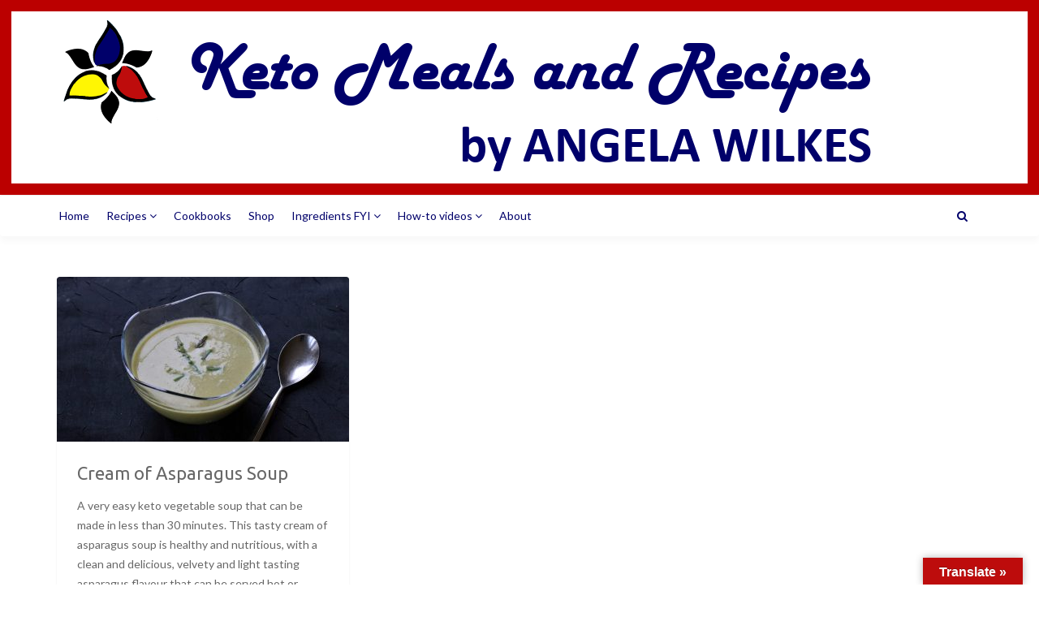

--- FILE ---
content_type: text/html; charset=utf-8
request_url: https://www.google.com/recaptcha/api2/aframe
body_size: 266
content:
<!DOCTYPE HTML><html><head><meta http-equiv="content-type" content="text/html; charset=UTF-8"></head><body><script nonce="P-2EfmgzTJW4nk70ha-e5g">/** Anti-fraud and anti-abuse applications only. See google.com/recaptcha */ try{var clients={'sodar':'https://pagead2.googlesyndication.com/pagead/sodar?'};window.addEventListener("message",function(a){try{if(a.source===window.parent){var b=JSON.parse(a.data);var c=clients[b['id']];if(c){var d=document.createElement('img');d.src=c+b['params']+'&rc='+(localStorage.getItem("rc::a")?sessionStorage.getItem("rc::b"):"");window.document.body.appendChild(d);sessionStorage.setItem("rc::e",parseInt(sessionStorage.getItem("rc::e")||0)+1);localStorage.setItem("rc::h",'1769291035424');}}}catch(b){}});window.parent.postMessage("_grecaptcha_ready", "*");}catch(b){}</script></body></html>